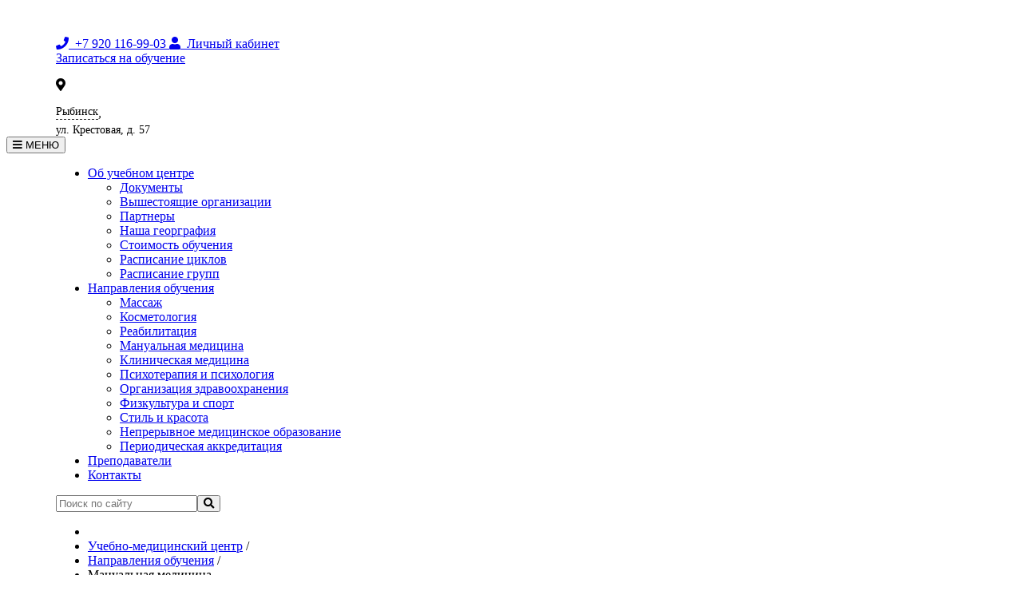

--- FILE ---
content_type: text/html; charset=utf-8
request_url: https://rybinsk.um.center/obrazovanie/manualnaya-meditsina
body_size: 11003
content:
<!DOCTYPE html>
<html prefix="og: http://ogp.me/ns#" xmlns="http://www.w3.org/1999/xhtml" xml:lang="ru-ru" lang="ru-ru" dir="ltr" >
	<head>
		<meta name="viewport" content="width=device-width, initial-scale=1.0, maximum-scale=2.0, user-scalable=yes"/>
		<link rel="apple-touch-icon" sizes="180x180" href="/templates/umc/apple-touch-icon.png">
		<link rel="icon" type="image/png" sizes="32x32" href="/templates/umc/favicon-32x32.png">
		<link rel="icon" type="image/png" sizes="16x16" href="/templates/umc/favicon-16x16.png">
		<link rel="manifest" href="/templates/umc/site.webmanifest">
        <script type="text/javascript" src="https://ajax.googleapis.com/ajax/libs/jquery/2.0.3/jquery.min.js"></script>
        <script src="https://kit.fontawesome.com/935ab81a1d.js"></script>
        <base href="https://rybinsk.um.center/obrazovanie/manualnaya-meditsina" />
	<meta http-equiv="content-type" content="text/html; charset=utf-8" />
	<meta name="keywords" content="мануальная, медицина, терапия, лечение, обучение, повышение, квалификация" />
	<meta name="description" content="Список направлений базовой подготовки и повышений квалификации по мануальной медицине." />
	<title>Мануальная медицина: обучение в Рыбинске — Учебно-медицинский центр</title>
	<link href="/templates/umc/favicon.ico" rel="shortcut icon" type="image/vnd.microsoft.icon" />
	<link href="/components/com_tlpteam/assets/css/tlpteam.css" rel="stylesheet" type="text/css" />
	<link href="https://rybinsk.um.center/templates/umc/css/font-awesome.min.css" rel="stylesheet" type="text/css" />
	<link href="https://rybinsk.um.center/templates/umc/fonts/stylesheet.css" rel="stylesheet" type="text/css" />
	<link href="https://rybinsk.um.center/templates/umc/css/style.css" rel="stylesheet" type="text/css" />
	<link href="https://rybinsk.um.center/templates/umc/css/bootstrap/bootstrap-reboot.min.css" rel="stylesheet" type="text/css" />
	<link href="https://rybinsk.um.center/templates/umc/css/bootstrap/bootstrap.min.css" rel="stylesheet" type="text/css" />
	<link href="//apps.bdimg.com/libs/jqueryui/1.10.4/css/jquery-ui.min.css" rel="stylesheet" type="text/css" />
	<link href="/plugins/system/spcookieconsent/assets/css/style.css" rel="stylesheet" type="text/css" />
	<link href="https://rybinsk.um.center/modules/mod_special_visually/assets/css/style.css?v0.4.1" rel="stylesheet" type="text/css" />
	<link href="/media/jui/css/chosen.css?763ff6eecfb9757bd6600ea9be417af3" rel="stylesheet" type="text/css" />
	<link href="/media/com_finder/css/finder.css?763ff6eecfb9757bd6600ea9be417af3" rel="stylesheet" type="text/css" />
	<style type="text/css">

h4 {
    font-family: Muller;
    font-size: 26px;
    color: #21639c;
    text-transform: uppercase;
}
.next-info {
    background-color: rgba(33, 99, 156, 0.5);
    margin-left: -20px !important;
}
.text-light {
    color: #f8f9fa !important;
}
.h-100 {
    height: 100% !important;
}
.g-4 a {
	text-shadow:none!important;
}

.card-img { 
	max-height: 800px;
}
.rounded {
	max-width: 100%;
    max-height: 100%;
}
a.preorder{
    border: 2px solid #21639c;
    padding: 5px 10px;
    background-color: #21639c;
    color: #fff!important;
    border-radius: 9px;
    font-size: 1rem;
    text-decoration: none !important;
    font-family: Muller;
    transition: background-color 1s ease;
    margin-top: 5px;
    text-align: center;
    white-space: nowrap;
	text-shadow: none;
	background-image: none;
}
a.preorder:hover {
    border: 2px solid #21639c;
    background-color: #ffffff00;
    color: #333333 !important;
	text-decoration: none !important;
	text-shadow: none;
	background-image:none;
}
.edu_info {
	font-weight: 200;
    font-style: normal;
}
#sp-cookie-consent {background-color: #dddddd; color: #333333; }#sp-cookie-consent a, #sp-cookie-consent a:hover, #sp-cookie-consent a:focus, #sp-cookie-consent a:active {color: #333333; }#sp-cookie-consent .sp-cookie-allow {background-color: #21639c; color: #ffffff;}#sp-cookie-consent .sp-cookie-allow:hover, #sp-cookie-consent .sp-cookie-allow:active, #sp-cookie-consent .sp-cookie-allow:focus {color: #ffffff;}
	</style>
	<script src="/media/jui/js/jquery.min.js?763ff6eecfb9757bd6600ea9be417af3" type="text/javascript"></script>
	<script src="/media/jui/js/jquery-noconflict.js?763ff6eecfb9757bd6600ea9be417af3" type="text/javascript"></script>
	<script src="/media/jui/js/jquery-migrate.min.js?763ff6eecfb9757bd6600ea9be417af3" type="text/javascript"></script>
	<script src="/media/system/js/caption.js?763ff6eecfb9757bd6600ea9be417af3" type="text/javascript"></script>
	<script src="https://rybinsk.um.center/templates/umc/js/sourcebuster.min.js" type="text/javascript"></script>
	<script src="https://rybinsk.um.center/templates/umc/js/maskedinput.js" type="text/javascript"></script>
	<script src="https://rybinsk.um.center/templates/umc/js/scripts.js" type="text/javascript"></script>
	<script src="https://rybinsk.um.center/templates/umc/js/sb-placer.jquery.min.js" type="text/javascript"></script>
	<script src="/plugins/system/spcookieconsent/assets/js/script.js" type="text/javascript"></script>
	<script src="https://rybinsk.um.center/modules/mod_special_visually/assets/js/jQuery.style.js?v0.4.1" type="text/javascript"></script>
	<script src="https://rybinsk.um.center/modules/mod_special_visually/assets/js/script.js?v0.4.1" type="text/javascript"></script>
	<script src="/media/jui/js/chosen.jquery.min.js?763ff6eecfb9757bd6600ea9be417af3" type="text/javascript"></script>
	<script src="/media/jui/js/bootstrap.min.js?763ff6eecfb9757bd6600ea9be417af3" type="text/javascript"></script>
	<script src="/media/jui/js/jquery.autocomplete.min.js?763ff6eecfb9757bd6600ea9be417af3" type="text/javascript"></script>
	<script type="text/javascript">
jQuery(window).on('load',  function() {
				new JCaption('img.caption');
			});
	jQuery( document ).ready(function() {
		 jQuery("#callback_phone").mask("+7 (999) 999-99-99");
		 sbjs.init({
			lifetime: 0.5,
			session_length: 10,
			callback: go,
		});
		function go(sb) {
			jQuery("#source").val(sb.current.src);
			jQuery("#medium").val(sb.current.mdm);
			jQuery("#campaign").val(sb.current.cmp);
			jQuery("#content").val(sb.current.cnt);
			jQuery("#term").val(sb.current.trm);
		}
		
		jQuery(".preorder").click(function(){
			$("#program_id").val($(this).data("program"));
		});
		 
		  });
		  
		  function isEmail() {
				  $.ajax({
				  method: "POST",
				  url: "https://um.center/evotor/savepreorder.php",
				  data: { clientOrder: "umc-"+jQuery("#order_number").val(), clientEmail: jQuery("#client_email").val(), clientPhone: "" }
					}).done(function( msg ) {
						if (msg == 1) {
							return true;
						}
						else {
							return false;
						}
					  });
			}

	if (!window.jQuery) {
		alert("Библиотека jQuery не найдена. Для работы модуля версии сайта для слабовидящих подключите библиотеку jQuery.");
	}

		jQuery(function($) {
			$("#btnEye").on("click", function(e) {
				e.preventDefault();
				$(".module_special_visually #special_visually input[name=\"type_version\"]").attr("checked", true);
				$(".module_special_visually #special_visually").submit();
				
			});
		});
	
	jQuery(function ($) {
		initChosen();
		$("body").on("subform-row-add", initChosen);

		function initChosen(event, container)
		{
			container = container || document;
			$(container).find(".advancedSelect").chosen({"disable_search_threshold":10,"search_contains":true,"allow_single_deselect":true,"placeholder_text_multiple":"\u0412\u0432\u0435\u0434\u0438\u0442\u0435 \u0438\u043b\u0438 \u0432\u044b\u0431\u0435\u0440\u0438\u0442\u0435 \u043d\u0435\u0441\u043a\u043e\u043b\u044c\u043a\u043e \u0432\u0430\u0440\u0438\u0430\u043d\u0442\u043e\u0432","placeholder_text_single":"\u0412\u044b\u0431\u0435\u0440\u0438\u0442\u0435 \u0437\u043d\u0430\u0447\u0435\u043d\u0438\u0435","no_results_text":"\u0420\u0435\u0437\u0443\u043b\u044c\u0442\u0430\u0442\u044b \u043d\u0435 \u0441\u043e\u0432\u043f\u0430\u0434\u0430\u044e\u0442"});
		}
	});
	jQuery(function($){ initTooltips(); $("body").on("subform-row-add", initTooltips); function initTooltips (event, container) { container = container || document;$(container).find(".hasTooltip").tooltip({"html": true,"container": "body"});} });
jQuery(document).ready(function() {
	var value, searchword = jQuery('#mod-finder-searchword201');

		// Get the current value.
		value = searchword.val();

		// If the current value equals the default value, clear it.
		searchword.on('focus', function ()
		{
			var el = jQuery(this);

			if (el.val() === 'Текст для поиска...')
			{
				el.val('');
			}
		});

		// If the current value is empty, set the previous value.
		searchword.on('blur', function ()
		{
			var el = jQuery(this);

			if (!el.val())
			{
				el.val(value);
			}
		});

		jQuery('#mod-finder-searchform201').on('submit', function (e)
		{
			e.stopPropagation();
			var advanced = jQuery('#mod-finder-advanced201');

			// Disable select boxes with no value selected.
			if (advanced.length)
			{
				advanced.find('select').each(function (index, el)
				{
					var el = jQuery(el);

					if (!el.val())
					{
						el.attr('disabled', 'disabled');
					}
				});
			}
		});
	var suggest = jQuery('#mod-finder-searchword201').autocomplete({
		serviceUrl: '/component/finder/?task=suggestions.suggest&amp;format=json&amp;tmpl=component',
		paramName: 'q',
		minChars: 1,
		maxHeight: 400,
		width: 300,
		zIndex: 9999,
		deferRequestBy: 500
	});});
	</script>

		<!-- Jivo {literal} -->
		<script src="//code.jivo.ru/widget/2vNdyMTac3" async></script>
		<!-- /Jivo {/literal} -->
		<script type="text/javascript">!function(){var t=document.createElement("script");t.type="text/javascript",t.async=!0,t.src="https://vk.com/js/api/openapi.js?169",t.onload=function(){VK.Retargeting.Init("VK-RTRG-1196216-fF5ES"),VK.Retargeting.Hit()},document.head.appendChild(t)}();</script><noscript><img src="https://vk.com/rtrg?p=VK-RTRG-1196216-fF5ES" style="position:fixed; left:-999px;" alt=""/></noscript>
	</head>
	<body>
    <!--<div id="size">
        <span id="width"></span>
        <span id="height"></span>
    </div>-->
        <!-- Header start -->
        <header>
            <style>
                .header-top{
                    padding-top:20px
                }
                .header-top .row{
                    align-items:center;
                    margin-bottom: 0
                }
                .header-top__logo img{
                    width: 100%;
                }
                .city-adress__name, .adress-street{
                    font-size:14px
                }
                .moduletable{
                    margin-top: 5px;
                    font-size:16px 
                }
            </style>
            <div class="header-top">
                <div class="container">
                    <div class="row">
                        <div class="header-top__logo col-6 col-sm-4 col-md-3">
                            <a class="navbar-brand" href="/">                                <img src="/templates/umc/images/header/logo.png"  alt="" />
                            </a>                        </div>
                        <div class="header-top__phone phone col-6 col-sm-4 col-md-6">
                            <div class="row">
                                <div class="col-12 col-md-6">
                                    <a class="header-top__phone-link" href="tel: +79201169903">
                                        <span class="header-top__phone-icon">
                                            <i class="fa fa-phone" aria-hidden="true"></i>
                                        </span>
                                        <span class="header-top__phone-txt">&nbsp;+7 920 116-99-03</span>
                                    </a>
									<a class="header-top__lk-link" href="https://um.center/education/web/">
										<span class="header-top__phone-icon">
                                            <i class="fa fa-user" aria-hidden="true"></i>
                                        </span>
                                        <span class="header-top__phone-txt">&nbsp;Личный кабинет</span>
                                    </a>
                                </div>
                                <div class="col-12 col-md-6">
                                    <div class="button-training-record">
                                        <a class="button_feedback" href="/sendorder">Записаться на обучение</a>
                                    </div>
                                </div>
                            </div>
                        </div>
                        <div class="location col-12 col-sm-4 col-md-3">
                                                                                            <!--<div class="user-list mcs-module mcs-cart">
                                    <div class="user-list__item">
                                        <span class="fa fa-shopping-basket user-list__item-icon" aria-hidden="true"></span>
                                        <a  class="cartinhead" href="/shop/cart/view">Корзина</a><span id="cartsum"></span>
                                                                            </div>
                                                                    </div>-->
                                                        <div class="adress d-flex justify-content-start">
                                <div class="gps-icon">
                                    <p class="mr-2"><i class="fa fa-map-marker" aria-hidden="true"></i></p>
                                </div>
                                <div class="d-flex flex-column justify-content-start align-items-start">
                                                                        <div class="city-adress">
                                        <span class="city-adress__name">
                                        Рыбинск                                        </span>
                                        <span>,</span>
                                        <ul class="city-adress__list dropdown">
                                            <li class="city-adress__item pl-3 pr-3 pt-1 pb-1">
                                                <a class="city-adress__link" href="//ivanovo.um.center/obrazovanie/manualnaya-meditsina">Иваново</a>
                                            </li>
                                            <li class="city-adress__item pl-3 pr-3 pt-1 pb-1">
                                                <a class="city-adress__link" href="//kostroma.um.center/obrazovanie/manualnaya-meditsina">Кострома</a>
                                            </li>
                                            <li class="city-adress__item pl-3 pr-3 pt-1 pb-1">
                                                <a class="city-adress__link" href="//rybinsk.um.center/obrazovanie/manualnaya-meditsina">Рыбинск</a>
                                            </li>
                                            <li class="city-adress__item pl-3 pr-3 pt-1 pb-1">
                                                <a class="city-adress__link" href="//um.center/obrazovanie/manualnaya-meditsina">Ярославль</a>
                                            </li>
                                        </ul>
                                    </div>
                                    		<div class="moduletable">

		
			


<div class="mcs-content-rybinsk" >
<div class="adress-street">ул. Крестовая, д. 57</div>
</div>
		</div>

	
                                </div>
                            </div>
                        </div>
                        <style>
                            .city-adress{
                                position:relative;
                                display:flex
                            }
                            .city-adress__name{
                                border-bottom:1px dashed #333;
                                cursor:pointer
                            }
                            .city-adress__list{
                                display:none;
                                border: 1px solid #a7a3a2;
                                position:absolute;
                                left:0;
								z-index:10000;
                                top:35px
                            }
                            .city-adress__list.dropdown li:hover {
                                background-color: #21639c !important;
                            }
                            .city-adress__list.dropdown li:hover a{
                                color:#fff;
                                text-decoration:none
                            }
                            .city-adress__list.dropdown li a{
                                color: #333;
                                text-deoration:none
                            }
                        </style>
                        <script>
                            $('.city-adress').on('click', function() {
                                $(".city-adress__list").slideToggle(300); // раскрываем блок
                            });
                        </script>
                    </div>
                </div>
                <div class="header-top__menu">
                    <button class="navbar-toggler button-navbar" type="button" data-toggle="collapse" id="example"
                            aria-controls="navbarSupportedContent" aria-expanded="false" aria-label="Toggle navigation">
                        <div class="navbar-toggler-icon">
                            <i class="fa fa-bars" aria-hidden="true"></i>
                            <span>МЕНЮ</span>
                        </div>
                    </button>
                    <div class="container">
                        <nav class="navbar navbar-expand-lg navbar-light px-0">
                            <div class="collapse align-items-start navbar-collapse" id="navmenu">
                                <ul class="navbar-nav mr-auto menu nav-nav">
<li class="nav-item mr-3 has-childes"><a href="/edu" >Об учебном центре</a><ul class="dropdown mt-2 ml-2 speech" style="left:0px" ><li class="nav-item mr-3"><a href="/edu/dokumenty" >Документы</a></li><li class="nav-item mr-3"><a href="/edu/vyshestoyashchie-organizatsii" >Вышестоящие организации</a></li><li class="nav-item mr-3"><a href="/edu/partnery" >Партнеры</a></li><li class="nav-item mr-3"><a href="/edu/nasha-georgrafiya" >Наша георграфия</a></li><li class="nav-item mr-3"><a href="/edu/stoimost-obucheniya" >Стоимость обучения</a></li><li class="nav-item mr-3"><a href="/edu/raspisanie-tsiklov" >Расписание циклов</a></li><li class="nav-item mr-3"><a href="/edu/raspisanie-grupp" >Расписание групп</a></li></ul></li><li class="nav-item active mr-3 has-childes"><a href="/obrazovanie" >Направления обучения</a><ul class="dropdown mt-2 ml-2 speech" style="left:188.317px" ><li class="nav-item"><a href="/obrazovanie/massazh" >Массаж</a></li><li class="nav-item"><a href="/obrazovanie/kosmetologiya" >Косметология</a></li><li class="nav-item"><a href="/obrazovanie/reabilitatsiya" >Реабилитация</a></li><li class="nav-item current active"><a href="/obrazovanie/manualnaya-meditsina" >Мануальная медицина</a></li><li class="nav-item"><a href="/obrazovanie/klinicheskaya-meditsina" >Клиническая медицина</a></li><li class="nav-item"><a href="/obrazovanie/psikhologiya-i-psikhoterapiya" >Психотерапия и психология</a></li><li class="nav-item"><a href="/obrazovanie/organizatsiya-zdravookhraneniya" >Организация здравоохранения</a></li><li class="nav-item"><a href="/obrazovanie/fizkultura-i-sport" >Физкультура и спорт</a></li><li class="nav-item"><a href="/obrazovanie/stil-i-krasota" >Стиль и красота</a></li><li class="nav-item mr-3"><a href="/obrazovanie/nmo" >Непрерывное медицинское образование</a></li><li class="nav-item mr-3"><a href="/obrazovanie/periodicheskaya-akkreditatsiya" >Периодическая аккредитация</a></li></ul></li><li class="nav-item mr-3"><a href="/specialists" >Преподаватели</a></li><li class="nav-item mr-3"><a href="/contacts" >Контакты</a></li></ul>

                                
	<form class="form-inline my-2 my-lg-0 d-flex flex-nowrap" action="/component/finder/search" method="get" class="form-search" role="search">
		<input type="text" name="q" class="form-control form-control-1 mr-sm-2" value="" placeholder="Поиск по сайту" autocomplete="off" /><button class="btn_search  finder" type="submit" title="Искать"><i class="fa fa-search"></i></button>
						<input type="hidden" name="Itemid" value="763" />	</form>


                            </div>
                        </nav>
                    </div>
                </div>
            </div>
                            <!--<div class="header-bottom">
                    <div class="container">
                        <ul class="submenu">
                            <li class="submenu-item">
                                <a href="https://cdm.clinic/directions/medical_center/" class="submenu-item__link">Медицинский центр</a>
                            </li>
                            <li class="submenu-item">
                                <a href="https://cdm.clinic/directions/studio_of_aesthetics/" class="submenu-item__link">Студия эстетики</a>
                            </li>
							<li class="submenu-item">
                                <a href="/conference" class="submenu-item__link">Конференция</a>
                                
                            </li>
                            <li class="submenu-item">
                                <a href="https://um.center/journal/vdm" class="submenu-item__link">Сетевое издание</a>
                            </li>
                        </ul>
                    </div>
                </div>-->
                    </header>
        <style>
            .submenu .submenu-item{
                position:relative
            }
            .submenu .submenu-item:hover > .menu{
                display:block
            }
            .submenu-item .menu{
                display:none;
                position: absolute;
                transition: all 0.5s ease;
                top:50px;
                left: -2px;
                z-index: 100;
                background: #fff;
                border:1px solid #a7a3a2
            }
            .submenu-item .menu .nav-item{
                float:none;
                padding: 15px 24px !important;
                background-color: white !important;
                width: 100%;
                padding: 15px 24px !important;
                display: flex;
            }
            .submenu-item .menu .nav-item a{
                color:#333
            }
            .submenu-item .menu .nav-item:hover a{
                color:#fff
            }
            .submenu-item .menu .nav-item:first-child:hover:before {
                border-bottom: 9px solid #a7a3a2;
                border-left: 9px solid #a7a3a2;
            }
            .submenu-item .menu .nav-item:first-child:hover:after{
                border-bottom: 9px solid #21639c !important;
                border-left: 9px solid #21639c !important;
            }
            .submenu-item .menu .nav-item:first-child:before {
                content: ' ';
                position: absolute;
                width: 5px;
                height: 0px;
                left: -1px;
                top: -18px;
                border: 9px solid transparent;
                border-bottom: 9px solid #a7a3a2;
                border-left: 9px solid #a7a3a2;
            }
            .submenu-item .menu .nav-item:first-child:after{
                content: ' ';
                position: absolute;
                width: 5px;
                height: 0px;
                left: 0px;
                top: -16px;
                border: 9px solid transparent;
                border-bottom: 9px solid #fff;
                border-left: 9px solid #fff;
                transition-duration: 0.5s;
            }
            .submenu-item .menu .nav-item:hover {
                background-color: #21639c !important;
            }
        </style>
        <!-- Header end -->
        <!-- Content start -->
        <section>
                                        <div class="container soort-h2 ">
                <div aria-label="Хлебные крошки" role="navigation">
	<ul itemscope itemtype="https://schema.org/BreadcrumbList" class="breadcrumb">
					<li class="active">
				<span class="divider icon-location"></span>
			</li>
		
						<li itemprop="itemListElement" itemscope itemtype="https://schema.org/ListItem">
											<a itemprop="item" href="/" class="pathway"><span itemprop="name">Учебно-медицинский центр</span></a>
					
											<span class="divider">
							/						</span>
										<meta itemprop="position" content="1">
				</li>
							<li itemprop="itemListElement" itemscope itemtype="https://schema.org/ListItem">
											<a itemprop="item" href="/obrazovanie" class="pathway"><span itemprop="name">Направления обучения</span></a>
					
											<span class="divider">
							/						</span>
										<meta itemprop="position" content="2">
				</li>
							<li itemprop="itemListElement" itemscope itemtype="https://schema.org/ListItem" class="active">
					<span itemprop="name">
						Мануальная медицина					</span>
					<meta itemprop="position" content="3">
				</li>
				</ul>
</div>

                <div id="system-message-container">
	</div>

                        <div class="item-page" itemscope itemtype="https://schema.org/Article">
	<meta itemprop="inLanguage" content="ru-RU" />
	<div class="page-header">
		<h2 itemprop="headline"> Мануальная медицина: обучение в Рыбинске </h2>
	</div>

	
		
	
		
		
					
	<div itemprop="articleBody">
		<p>Учебно-медицинский центр предлагает обучение техникам мануальной диагностики и мануальной терапии. Использование данных техник расширит Ваш арсенал приёмов работы с функциональными нарушениями опорно-двигательного аппарата.</p> 	</div>
	
	<p class="alert alert-warning">К сожалению, в настоящий момент в вашем городе не проводится обучение по выбранному направлению, но вы всегда можете выбрать иное направление или пройти обучение в другом городе.</p>	
					
																																																				<p>Обратите внимание, что в различных регионах список реализуемых образовательных программ различается. Если Вы не обнаружили нужного Вам направления, ознакомьтесь со списком программ других городов: <a href="https://um.center/obrazovanie/manualnaya-meditsina">Ярославль</a>, <a href="https://kostroma.um.center/obrazovanie/manualnaya-meditsina">Кострома</a>, <a href="https://ivanovo.um.center/obrazovanie/manualnaya-meditsina">Иваново</a>.</p>
		
	<div id="openPreorder" class="modalDialog">
		<div>
			<a href="#close" title="Закрыть" class="close"><img src="/templates/umc/images/close.png"> </a>
			<h2 class="mb-3">Оставить заявку</h2>
			<form action="/education/web/external/addpreorder" id="sendpreorderform" method="POST" accept-charset="UTF-8">
				<div class="form-row mb-2">
					<div class="form-group col-md-4 col-12">
						<label>Фамилия*</label>
						<input type="text" id="callback_fio" name="surname" class="form-control" required>
					</div>
					<div class="form-group col-md-4 col-12">
						<label>Имя*</label>
						<input type="text" id="callback_name" name="name" class="form-control" required>
					</div>
					<div class="form-group col-md-4 col-12">
						<label>Отчество</label>
						<input type="text" id="callback_otch" name="pname" class="form-control">
					</div>
					<div class="form-group col-md-6 col-12">
						<label>Номер телефона*</label>
						<input type="telephone" id="callback_phone" name="phone" class="form-control" required>
					</div>
					<div class="form-group col-md-6 col-12">
						<label>Электронная почта</label>
						<input type="email" id="callback_email" name="email" class="form-control">
					</div>
				</div>
				<input type="hidden" name="program_id" id="program_id" value=""/>
				<input type="hidden" name="branch_id" value="3"/>
				<input type="hidden" name="back_url" value="https://rybinsk.um.center/obrazovanie/manualnaya-meditsina"/>
				<input type="hidden" name="source" id="source" value=""/>
				<input type="hidden" name="medium" id="medium" value=""/>
				<input type="hidden" name="campaign" id="campaign" value=""/>
				<input type="hidden" name="content" id="content" value=""/>
				<input type="hidden" name="term" id="term" value=""/>
				<div class="form-group">
					<div class="form-check">
						<p><i style="font-size: 16px;">*</i> - Поля обязательны к заполнению.</p>
						<input class="" type="checkbox" id="checkbox-id1" required />
						<label class="label-check" for="checkbox-id1"> Я согласен / согласна на обработку моих <a href="https://um.center/doc/soglasie-pd.pdf" target="_blank">персональных данных</a></label>
					</div>
				</div>
				<div id="result_form"></div>
				<input type="submit" class="btn-form mb-3" name="mod_callback_submitted" value="Заказать звонок">
			</form>
		</div>
	</div>
	

								

							</div>

                              </div>
                    </section>
        
        <div id="module_special_visually" class="module_special_visually handle_module horizontal topfixed  ">
	<form id="special_visually" action="" method="POST">
					<div class="buttons hidden">
				<input
					id="button_type_version"
					type="radio"
					name="type_version"
					value="yes"
				/>
				<label
					for="button_type_version"
				>Версия для слабовидящих			</div>
			</form>
</div>
        <!-- Content end -->
		
		<!-- Yandex.Metrika counter --> <script type="text/javascript" > (function (d, w, c) { (w[c] = w[c] || []).push(function() { try { w.yaCounter38710435 = new Ya.Metrika({ id:38710435, clickmap:true, trackLinks:true, accurateTrackBounce:true, webvisor:true, ut:"noindex" }); } catch(e) { } }); var n = d.getElementsByTagName("script")[0], s = d.createElement("script"), f = function () { n.parentNode.insertBefore(s, n); }; s.type = "text/javascript"; s.async = true; s.src = "https://mc.yandex.ru/metrika/watch.js"; if (w.opera == "[object Opera]") { d.addEventListener("DOMContentLoaded", f, false); } else { f(); } })(document, window, "yandex_metrika_callbacks"); </script> <noscript><div><img src="https://mc.yandex.ru/watch/38710435?ut=noindex" style="position:absolute; left:-9999px;" alt="" /></div></noscript> <!-- /Yandex.Metrika counter -->
        <!-- Footer start -->
        <footer>
            <div class="col-12 p-5 pb-0 links-soc d-flex flex-column justify-content-center align-items-center">
                <div class="social-buttons d-flex mb-4 justify-content-center flex-wrap flex-md-nowrap">
                    <a href="https://vk.com/um.center"><div class="circle mb-2 mb-md-0 mr-2"></div></a>
                    <!--<a href="https://facebook.com/umcentr"><div class="circle mb-2 mb-md-0 mr-2"></div></a>-->
                    <a href="https://ok.ru/um.center"><div class="circle mb-2 mb-md-0 mr-0 mr-md-2"></div></a>
					<a href="https://t.me/+vhvKj6meW_9lMThi"><div class="circle mb-2 mb-md-0 mr-0 mr-md-2">&#xf3fe;</div></a>
                    <!--<a href="http://twitter.com/umcentr"><div class="circle mr-2"></div></a>
                    <a href="http://my.mail.ru/community/umcentr"><div class="circle mr-2"></div></a>-->
                    <!--<a href="http://instagram.com/um.center"><div class="circle mr-2"></div></a>-->
					<a href="javascript:void(0)" id="btnEye" class="footerSocialLink" title="Версия для слабовидящих"></a>
                </div>
                <div class="d-flex mb-4 justify-content-center flex-column align-items-center">
                    <div class="d-flex flex-row justify-content-between align-items-center">
                        <p class="mr-3">© 1996–2026 Учебно-медицинский центр</p>
                        <img class="age-img" src="/templates/umc/images/16.png">
                    </div>
                    <p>Все права защищены. <a href="https://um.center/doc/p-conf.pdf" target="_blank">Политика обработки персональных данных</a></p>
                </div>
                <div class="d-flex justify-content-center mb-4">
                    <img src="/images/pay_logo.png">
                </div>
				<a href="/map">Карта сайта</a>
                <div></div>
            </div>
            <div class="inf-footer col-12 d-flex flex-column justify-content-center align-items-center p-4">
                <p class="w-50 inf-footer-h">Cетевое издание «Вестник доказательной медицины»</p>
                <p class="w-50">Свидетельство о регистрации СМИ ЭЛ № ФС 77-70116 выдано Роскомнадзором 16.06.2017 г.
                    Адрес редакции: 150000, Ярославская обл., г. Ярославль, ул. Большая Октябрьская, д. 34, пом. 1
                    Учредитель: общество с ограниченной ответственностью «Центр доказательной медицины»</p>
                <p class="w-50">Главный редактор: кандидат филологических наук Яковлева Анна Валентиновна</p>
                <p class="w-50">Телефон: (4852) 68-31-55</p>
                <p class="w-50">Эл. почта: vestnik@um.center</p>
            </div>
        </footer>
        <link rel="stylesheet" href="https://unpkg.com/swiper/swiper-bundle.css">
        <link rel="stylesheet" href="https://unpkg.com/swiper/swiper-bundle.min.css">
        <script src="https://unpkg.com/swiper/swiper-bundle.js"></script>
        <script src="https://unpkg.com/swiper/swiper-bundle.min.js"></script>
        <!-- Footer end -->
		<!-- Top.Mail.Ru counter --><script type="text/javascript">var _tmr=window._tmr||(window._tmr=[]);_tmr.push({id:"3695405",type:"pageView",start:(new Date()).getTime()});(function(d,w,id){if(d.getElementById(id))return;var ts=d.createElement("script");ts.type="text/javascript";ts.async=!0;ts.id=id;ts.src="https://top-fwz1.mail.ru/js/code.js";var f=function(){var s=d.getElementsByTagName("script")[0];s.parentNode.insertBefore(ts,s)};if(w.opera=="[object Opera]"){d.addEventListener("DOMContentLoaded",f,!1)}else{f()}})(document,window,"tmr-code");</script><noscript><div><img src="https://top-fwz1.mail.ru/counter?id=3695405;js=na" style="position:absolute;left:-9999px;" alt="Top.Mail.Ru"/></div></noscript><!--/Top.Mail.Ru counter -->
        <script>
            $(document).ready(function () {
                $('#example').click(function () {
                    $('#navmenu').toggle(); // показать-скрыть-показать-скрыть
                });

            });
        </script>
        <script>
            $(document).ready(function () {
                var width = $(window).width();
                if (width < '992') {
                    $('#ul1').click(function () {
                        $('#ul-open1').toggle();
                    });
                    $('#ul2').click(function () {
                        $('#ul-open2').toggle();
                    });
                }
                // $(window).on('load resize', windowSize);
            });
		
		//$(window).scroll(function(){ 
		//	   if ($(window).scrollTop() >= 160 ){    
		//		  $('.header-top').addClass('fixed-top');   
		//	   }
		//	   else {
		//		   $('.header-top').removeClass('fixed-top');  
		//	   }
		//	});
        </script>
        <script>
            var swiper = new Swiper('.swiper-container', {
                slidesPerGroup: 1,
                breakpoints: {
                    320: {
                        slidesPerView: 1,
                        spaceBetween: 20
                    },
                    480: {
                        slidesPerView: 2,
                        spaceBetween: 30
                    },
                    768: {
                        slidesPerView: 3,
                        spaceBetween: 30
                    },
                    992: {
                        slidesPerView: 4,
                        spaceBetween: 30
                    }
                },
                loop: true,
                loopFillGroupWithBlank: true,
                pagination: {
                    el: '.swiper-pagination',
                    clickable: true,
                },
                navigation: {
                    nextEl: '.swiper-button-next',
                    prevEl: '.swiper-button-prev',
                },
                scrollbar: {
                    el: '.swiper-scrollbar',
                    draggable: true,
                },
            });

        </script>
        <script>
            $(document).ready(function(){
                //$('.button-training-record2 .button-prez-form').on('click', function(){
                //    $('#openModal2').show();
                //});
                //$('.button_feedback').on('click', function(){
                 //   $('#openModal').show();
                //});
                $('.close').on('click', function(event){
                    event.preventDefault();
                    $(this).parents('.modalDialog').hide();
                    location.href="";
                })
            })
        </script>
        <style>
            .mcs-cart{
                display: flex;
                justify-content: space-between;
                margin-bottom:10px
            }
            .mcs-cart a{
                font-size:14px;
                color: #333;
                text-decoration:underline
            }
            .mcs-cart a:hover{
                color: rgb(33, 99, 156)
            }
        </style>
    <div id="sp-cookie-consent" class="position-bottom"><div><div class="sp-cookie-consent-content">Мы используем файлы Сookie. Оставаясь на сайте и нажимая кнопку «Принимаю», Вы подтверждаете, что даете <a href="https://um.center/doc/politica-confidentialnosti.pdf">согласие на использование файлов Cookie</a> и <a href="https://um.center/doc/yandex-metrika.pdf">обработку персональных данных метрической программой «Яндекс.Метрика»</a>.</div><div class="sp-cookie-consent-action"><a class="sp-cookie-close sp-cookie-allow" href="#">Принять</a></div></div></div></body>
</html>
<style>
    #size{position:fixed; top:0}
</style>

--- FILE ---
content_type: text/css
request_url: https://rybinsk.um.center/components/com_tlpteam/assets/css/tlpteam.css
body_size: 6236
content:
/*******************************************************************/
/************************* TLP TEAM PRO ****************************/
/************************* www.techlabpro.com **********************/
/************************* info@techlabpro.com *********************/
/***** Copyright (c) 2015, TechLabPro.com. All right Reserved ******/
/*******************************************************************/

/************************** Grid ********************/
* {-webkit-box-sizing: border-box; -moz-box-sizing: border-box; box-sizing: border-box; }
*:before,*:after {-webkit-box-sizing: border-box;-moz-box-sizing: border-box;box-sizing: border-box; }
.container {margin-right: auto; margin-left: auto; padding-left: 15px; padding-right: 15px; }
.container-fluid {margin-right: auto; margin-left: auto; padding-left: 15px; padding-right: 15px;}
.row {border: 0px solid red;margin-bottom:40px;}
.clearfix:before, .clearfix:after, .container:before, .container:after, .container-fluid:before, .container-fluid:after, .row:before, .row:after {content: " "; display: table; } 
.clearfix:after,.container:after, .container-fluid:after, .row:after {clear: both; }
.tlp-col-xs-1, .tlp-col-sm-1, .tlp-col-md-1, .tlp-col-lg-1, .tlp-col-xs-2, .tlp-col-sm-2, .tlp-col-md-2, .tlp-col-lg-2, .tlp-col-xs-3, .tlp-col-sm-3, .tlp-col-md-3, .tlp-col-lg-3, .tlp-col-xs-4, .tlp-col-sm-4, .tlp-col-md-4, .tlp-col-lg-4, .tlp-col-xs-5, .tlp-col-sm-5, .tlp-col-md-5, .tlp-col-lg-5, .tlp-col-xs-6, .tlp-col-sm-6, .tlp-col-md-6, .tlp-col-lg-6, .tlp-col-xs-7, .tlp-col-sm-7, .tlp-col-md-7, .tlp-col-lg-7, .tlp-col-xs-8, .tlp-col-sm-8, .tlp-col-md-8, .tlp-col-lg-8, .tlp-col-xs-9, .tlp-col-sm-9, .tlp-col-md-9, .tlp-col-lg-9, .tlp-col-xs-10, .tlp-col-sm-10, .tlp-col-md-10, .tlp-col-lg-10, .tlp-col-xs-11, .tlp-col-sm-11, .tlp-col-md-11, .tlp-col-lg-11, .tlp-col-xs-12, .tlp-col-sm-12, .tlp-col-md-12, .tlp-col-lg-12 {position: relative;min-height: 1px;padding-left: 0;padding-right: 15px;}
.tlp-col-xs-1, .tlp-col-xs-2, .tlp-col-xs-3, .tlp-col-xs-4, .tlp-col-xs-5, .tlp-col-xs-6, .tlp-col-xs-7, .tlp-col-xs-8, .tlp-col-xs-9, .tlp-col-xs-10, .tlp-col-xs-11, .tlp-col-xs-12 {float: left;}
.tlp-col-xs-12 {width: 100%;} .tlp-col-xs-11 {width: 91.66666667%;} .tlp-col-xs-10 {width: 83.33333333%;} .tlp-col-xs-9 {width: 75%;} .tlp-col-xs-8 {width: 66.66666667%;} .tlp-col-xs-7 {width: 58.33333333%;} .tlp-col-xs-6 {width: 50%;} .tlp-col-xs-5 {width: 41.66666667%;} .tlp-col-xs-4 {width: 33.33333333%;} .tlp-col-xs-3 {width: 25%;} .tlp-col-xs-2 {width: 16.66666667%;} .tlp-col-xs-1 {width: 8.33333333%;}

/********************** Common Css *************************/

#tlp-team{ display: block;}
.tlp-team figure{ margin: 0px;}
.tlp-team .tlp-round-picture img{-webkit-border-radius: 50%;-moz-border-radius: 50%;border-radius: 50%;  }
.tlp-team .tlp-position{ font-weight: 400;}
.tlp-team .margin-bottom{ margin-bottom: -10px;}
.tlp-team .tlp-team h3{ margin-top: 2px;font-weight: 400 !important;}
.tlp-team .img-responsive{width: 100%; height: auto; display: block; }
.tlp-team .paddingl0{ padding-left: 0px;}
.tlp-team .paddingr0 { padding-right: 0px;}
.tlp-team .tlp-equal-height{ margin-bottom: 30px;}
.tlp-team .allmargin0{ margin:0px !important; padding: 0px !important; }
.tlp-team .short-bio p{ margin-top: 0px;}
.alignmiddle{ vertical-align: middle;}

/* progress bar */
.tlp-team .skill-prog {height: 4px;margin-bottom: 4px; background: #fff;border: 1px solid #edeaea;border-radius: 4px;box-sizing: content-box;-moz-box-sizing: content-box;-webkit-box-sizing: content-box;}
.tlp-team .skill-prog .fill {height:100%;-webkit-animation: 400ms;background-color: #00afd1;border-radius: 4px;}
.tlp-tooltip + .tooltip > .tooltip-inner {background-color: #f00; font-size: 80%;}
.tooltip.top .tooltip-arrow {border-top-color: red;}
.tlp-team .tlp-team-skill{ font-size: 90%; padding: 0px 0px 15px 0px; margin: 0px; }



/*********** Social Icon ***************/
.tlp-team .social-icons { margin: 0px; padding: 0px; display: block;}
.tlp-team .social-icons a:before{  content: none;}
.tlp-team .social-icons a{text-align: center;color: #fff;text-decoration: none;display:inline-block; margin-right:4px;font-size: 20px;padding: 0px;width: 30px; height: 30px;}
.tlp-team .social-icons a .fa{padding: 7px 0px 0px; display: block;}
.tlp-team .social-icons a:hover .fa-facebook{ background: #516191; color: #fff;width: 30px; height: 30px;}
.tlp-team .social-icons a:hover .fa-twitter{ background: #72c2fd; color: #fff; width: 30px; height: 30px;}
.tlp-team .social-icons a:hover .fa-linkedin{ background: #0080b1; color: #fff; width: 30px; height: 30px;}
.tlp-team .social-icons a:hover .fa-vk{ background: #7795c4; color: #fff; width: 30px; height: 30px;}
.tlp-team .social-icons a:hover .fa-google-plus{ background: #D04333; color: #fff; width: 30px; height: 30px;}
.tlp-team .social-icons a:hover .fa-youtube{ background: #cd322d; color: #fff;width: 30px; height: 30px; }
.tlp-team .social-icons a:hover .fa-mm{ background: #de3801; color: #fff;width: 30px; height: 30px; }
.tlp-team .social-icons a:hover .fa-vimeo{ background: #44bbff; color: #fff;width: 30px; height: 30px; }
.tlp-team .social-icons a:hover .fa-odnoklassniki{ background: #e89b4b; color: #fff;width: 30px; height: 30px; }
.tlp-team .social-icons a:hover .fa-instagram{ background: #3e729a; color: #fff;width: 30px; height: 30px; }
.tlp-team .tlp-round-picture .social-icons a{ -webkit-border-radius: 50%; -moz-border-radius: 50%; border-radius: 50%;}
.tlp-team .tlp-round-picture .social-icons a:hover .fa-facebook{ -webkit-border-radius: 50%; -moz-border-radius: 50%; border-radius: 50%;}
.tlp-team .tlp-round-picture .social-icons a:hover .fa-twitter{ -webkit-border-radius: 50%; -moz-border-radius: 50%; border-radius: 50%;}
.tlp-team .tlp-round-picture .social-icons a:hover .fa-linkedin{ -webkit-border-radius: 50%; -moz-border-radius: 50%; border-radius: 50%;}
.tlp-team .tlp-round-picture .social-icons a:hover .fa-vk{ -webkit-border-radius: 50%; -moz-border-radius: 50%; border-radius: 50%;}
.tlp-team .tlp-round-picture .social-icons a:hover .fa-google-plus{ -webkit-border-radius: 50%; -moz-border-radius: 50%; border-radius: 50%;}
.tlp-team .tlp-round-picture .social-icons a:hover .fa-youtube{ -webkit-border-radius: 50%; -moz-border-radius: 50%; border-radius: 50%;}
.tlp-team .tlp-round-picture .social-icons a:hover .fa-mm{ -webkit-border-radius: 50%; -moz-border-radius: 50%; border-radius: 50%;}
.tlp-team .tlp-round-picture .social-icons a:hover .fa-vimeo{ -webkit-border-radius: 50%; -moz-border-radius: 50%; border-radius: 50%;}
.tlp-team .tlp-round-picture .social-icons a:hover .fa-odnoklassniki{ -webkit-border-radius: 50%; -moz-border-radius: 50%; border-radius: 50%;}
.tlp-team .tlp-round-picture .social-icons a:hover .fa-instagram{ -webkit-border-radius: 50%; -moz-border-radius: 50%; border-radius: 50%;}

/***************** Contact info *******************/
.tlp-team .contact-info { margin: 0px; padding: 0px 0px 10px 0px; }
.tlp-team .contact-info ul{ margin: 0px; padding: 0px; list-style: none;}
.tlp-team .contact-info ul li{ margin: 0px; padding: 0px; list-style: none !important; border: none; background: no-repeat;}
.tlp-team .contact-info i{ padding-right: 8px;}

/******************** Layout 1 ***********************/
.tlp-team .layout1{ position: relative;}
.tlp-team .tlp-content-layout1,.mod-tlp-team .tlp-content-layout1 {background: #f12929;color: #ffffff; margin: 0px; padding:0px;}
.tlp-team .layout1 h3{ margin: 0px; padding: 10px 10px 5px 10px; text-align: center;}
.tlp-team .layout1 .tlp-position{ padding: 0 10px 10px;}
.tlp-team .layout1 .single-team-area h3, .tlp-team .layout1 .single-team-area h3 a, .tlp-team .layout1 .tlp-position { color: #fff;}
.tlp-team .layout1 .single-team { position: relative; overflow: hidden; }
.tlp-team .layout1 .overlay{position: absolute;bottom: 0;left: 0;height: 100%;width: 100%;color: #fff; background-color: rgba(217, 35, 45, 0.85); -webkit-transition: all 0.5s ease-out 0.15s; -moz-transition: all 0.5s ease-out 0.15s; -ms-transition: all 0.5s ease-out 0.15s; -o-transition: all 0.5s ease-out 0.15s; transition: all 0.5s ease-out 0.15s; } .tlp-team .layout1 .single-team-area .overlay,.tlp-team .layout1 .single-team-area .overlay-element h3,.tlp-team .layout1 .single-team-area .detile-popup {opacity: 0; }
.tlp-team .layout1 .single-team-area:hover .overlay,.tlp-team .layout1 .single-team-area:hover .overlay-element h3,.tlp-team .layout1 .single-team-area:hover .detile-popup,.tlp-team .single-team-area:hover .overlay {opacity: 1; -moz-transform: scale(1); -webkit-transform: scale(1); -o-transform: scale(1); -ms-transform: scale(1); transform: scale(1); }
.tlp-team .layout1 .short-bio{ padding: 10px 0px 0px;}
.tlp-team .layout1 .overlay .social-icons { text-align: center; padding: 20% 0; }
.tlp-team .layout1 .overlay .social-icons1 { text-align: center; padding: 20% 0; }
.tlp-team .layout1 .single-team:hover .overlay { top: 0; }
.tlp-team .layout1 .single-team-area:hover > .single-team:before { display: none; }
.tlp-team .layout1 .overlay-element {text-align: center; color: #ffffff;}
.tlp-team .layout1 .overlay-element .detail-link i.fa {color: #ffffff;font-size: 20px;margin-top: 45%;z-index: 9999;padding:4px 6px;}
.tlp-team .layout1 .overlay-element .detail-link:hover i.fa { background: #fff; color:#ed344a;-webkit-border-radius: 50%; -moz-border-radius: 50%;border-radius: 50%;  }
.tlp-team .layout1 .contact-info { margin: 0px; padding: 0px 0px 10px 0px; }
.tlp-team .layout1 .contact-info ul{ margin: 0px; padding: 0px;}
.tlp-team .layout1 .contact-info ul li{ margin: 0px; padding: 0px; list-style: none;}
.tlp-team .layout1 .contact-info i{ padding-right: 8px;}

/************************ End Layout 1 ******************/
/************************ Start Layout 2 ******************/
.tlp-team .isotope2 .single-team-area .tlp-img{ overflow: hidden;}
.tlp-team .isotope2 h3{ margin: 0px; padding: 0px 0px 5px; border:none}
.tlp-team .isotope2 .short-bio{ padding: 5px 0px;}
.tlp-team .isotope2 .contact-info { margin: 0px; padding: 0px 0px 10px 0px; }
.tlp-team .isotope2 .contact-info ul{ margin: 0px; padding: 0px;}
.tlp-team .isotope2 .contact-info ul li{ margin: 0px; padding: 0px; list-style: none;}
.tlp-team .isotope2 .contact-info i{ padding-right: 8px;}
.tlp-team .isotope2 .tlp-round-picture img{-webkit-border-radius: 50%; -moz-border-radius: 50%; border-radius: 50%;}
.tlp-team .isotope2 .button-group{text-align: center;padding-bottom: 20px;}
.tlp-team .isotope2 .button-group button {border:none;color: #555;margin: 5px;padding: 3px 10px; outline: 0px;}
.tlp-team .isotope2 .button-group button:hover{ opacity: .8;border:none;color:#fff}
.tlp-team .isotope2 .button-group .selected{ background: #a4b6ea;color:#fff;}
.isotop-container .isotope2 .tlp-content {margin:0;}
.isotop-container .isotope2 .divider {width:100%;height:1px;border-bottom:#ddd 1px dashed;}

/************************ End Layout 2 ********************/

/************************ Start Layout 3 ******************/
.tlp-team .layout3 .tlp-content{ background: none; padding: 10px 0px 8px; }
.tlp-team .layout3 .single-team-area  h3{ margin-top: 0px; padding-top: 6px; }
.plg-tlp-team h3,.plg-tlp-team h3 a,.plg-tlp-team h3 span{ margin-top: 10px!important; padding-top: 1px; }
.tlp-team .layout3 .short-bio{ padding: 0px 0px 0px; }
.tlp-team .layout3 .contact-info { margin: 0px; padding: 0px 0px 10px 0px; }
.tlp-team .layout3 .contact-info ul{ margin: 0px; padding: 0px;}
.tlp-team .layout3 .contact-info ul li{ margin: 0px; padding: 0px; list-style: none;}
.tlp-team .layout3 .contact-info i{ padding-right: 8px;}
.tlp-team .layout3 .tlp-round-picture img{-webkit-border-radius: 50%; -moz-border-radius: 50%; border-radius: 50%;}


/************************ End Layout 3 ********************/
/************************ Start Layout 4 ******************/
.tlp-team .layout4 .single-team-area{ position: relative;}
.tlp-team .layout4 .single-team-area figure{ overflow: hidden;}
.tlp-team .layout4 .single-team-area h3 a ,.tlp-team .layout4 .single-team-area h3 { padding: 0;  text-align: center; color: #fff;}
.tlp-team .layout4 .tlp-position{ color: #fff; padding-bottom: 10px; display: inline;}
.tlp-team .layout4 .short-bio{ text-align: center; padding: 0px 0px 0px; line-height: 20px; padding-top: 10px;}
.tlp-team .layout4 .single-team-area .overlay {position: absolute;bottom: 0;left: 0;color: #fff; width: 100%; height: 100%; background-color: rgba(217, 35, 45, 0.85); -webkit-transition: all 0.3s ease-out 0s; -moz-transition: all 0.3s ease-out 0s; -ms-transition: all 0.3s ease-out 0s; -o-transition: all 0.3s ease-out 0s; transition: all 0.3s ease-out 0s; text-align: center; }
.tlp-team .layout4 .single-team-area .tlp-content { text-align: center; padding: 20px; padding-top: 30%; }
.tlp-team .layout4 .single-team-area .overlay,.tlp-team .layout4 .single-team-area .detile-popup {-moz-transform: scale(0.5); -webkit-transform: scale(0.5); -o-transform: scale(0.5); -ms-transform: scale(0.5); transform: scale(0.5); opacity: 0; }
.tlp-team .layout4 .single-team-area:hover .overlay, .tlp-team .layout4 .single-team-area:hover .detile-popup {opacity: 1; -moz-transform: scale(1); -webkit-transform: scale(1); -o-transform: scale(1); -ms-transform: scale(1); transform: scale(1); }
.tlp-team .layout4 .tlp-round-picture .overlay{-webkit-border-radius: 50%; -moz-border-radius: 50%; border-radius: 50%; padding-top: 10%;}
.tlp-team .layout4 .tlp-round-picture:hover .overlay {top: 0; -webkit-border-radius: 50%; -moz-border-radius: 50%; border-radius: 50%;}
.tlp-team .layout4 .tlp-round-picture .tlp-content{ background: none; padding-top: 15%;}
.tlp-team .layout4 .tlp-round-picture .overlay .social-icons { text-align: center; margin: 0px; padding:0px; }
/************************ End Layout 4 ********************/

/************************ Start Layout 5 ******************/
.tlp-team .layout5 .tlp-content{ background: none; }
.tlp-team .layout5 .table tr td{ vertical-align: middle;}
.tlp-team .layout5 .table>thead>tr>th, .tlp-team-layout5 .table>tbody>tr>th, .tlp-team-layout5 .table>thead>tr>td, .table>tbody>tr>td {vertical-align: middle !important;}

/************************ End Layout 5 ********************/

/*********************** Start Layout 6 ********************/
.tlp-team .layout6 .tlp-content h3 a span,.tlp-team .layout6 .tlp-content h3 { margin: 15px 0px 8px; color: #fff;}
.tlp-team .layout6 .tlp-position{ color: #fff; text-align: left;}
.tlp-team .layout6 .short-bio{ padding-top: 6px; line-height: 20px; text-align: left;}
.tlp-team .layout6 .tlp-img-block{padding: 0;}
.tlp-team .layout6 .tlp-info-block{padding: 0;background: #fd662d;color: #fff;position: relative;}
.tlp-team .layout6 .tlp-right-arrow:after{border-color: transparent #fd642d;border-style: solid;border-width: 0 34px 34px 0;content: " ";display: block; height: 0;left: -34px;position: absolute;top: 50%;width: 0; }
.tlp-team .layout6 .tlp-left-arrow:after{  border-color: #fd642d transparent transparent;border-style: solid;border-width: 34px 34px 0 0; content: " ";display: block;height: 0;position: absolute;right: -34px;top: 50%;width: 0;z-index: 2;}
.tlp-team .layout6 .tlp-info-block article{padding-left: 15px; padding-right: 15px; }
.tlp-team .layout6 .tlp-img.tlp-single-team {height: 100%;width: 100%;}
.tlp-team .layout6 .tlp-img-responsive {width: 100%;height: 100%;}
.tlp-team .layout6 .contact-info { margin: 0px; padding: 0px 0px 10px 0px; }
.tlp-team .layout6 .contact-info ul{ margin: 0px; padding: 0px; list-style: none;}
.tlp-team .layout6 .contact-info ul li{ margin: 0px; padding: 0px; list-style: none;}
.tlp-team .layout6 .contact-info i{ padding-right: 8px;}
.tlp-team .layout6 .margin-bottom{ margin-bottom:0px !important; }
.tlp-team .layout6 .equal-height{margin-bottom:0px !important;}
/*********************** End Layout 6 ********************/

/*********************** Start Layout 7 ********************/
.tlp-team .layout7 .tlp-team-item h3,.tlp-team .layout7 .tlp-team-item .tlp-position{ padding-left: 17px; padding-right: 17px;}
.tlp-team .layout7 .social-icons {bottom: 10px;left: 3px;position: absolute;right: 0; text-align: center;}
.tlp-team .layout7 .tlp-team-item {position: relative;overflow: hidden;text-align: center;cursor: pointer;}
.tlp-team .layout7 .tlp-team-item img {position: relative;display: block;min-height: 100%;max-width: 100%;width: 100%;}
.tlp-team .layout7 .tlp-team-item figcaption {color: #fff;-webkit-backface-visibility: hidden;backface-visibility: hidden;}
.tlp-team .layout7 .tlp-team-item figcaption::before,
.tlp-team .layout7 .tlp-team-item figcaption::after {pointer-events: none;}
.tlp-team .layout7 .tlp-team-item figcaption{position: absolute;top: 0;left: 0;width: 100%;height: 100%;}
.tlp-team .layout7 .tlp-team-item img {-webkit-transition: opacity 0.35s;transition: opacity 0.35s;}
.tlp-team .layout7 figcaption:hover {background-color: rgba(46, 44, 44, .4);}
.tlp-team .layout7 .tlp-team-item:hover .tpl-social {-webkit-transition: -webkit-transform 0.35s; transition: transform 0.35s; -webkit-transform: translate3d(0, -10px, 0); transform: translate3d(0, -10px, 0); left: 0; margin: auto; position: absolute; right: 0; text-align: center; top: -30px; }
.tlp-team .layout7 .tlp-team-item figcaption::before,
.tlp-team .layout7 .tlp-team-item figcaption::after {position: absolute;top: 15px;right: 15px;bottom: 15px;left: 15px;content: '';opacity: 0; -webkit-transition: opacity 0.35s, -webkit-transform 0.35s; transition: opacity 0.35s, transform 0.35s; }
.tlp-team .layout7 .tlp-team-item figcaption::before {border-top: 1px solid #fff;border-bottom: 1px solid #fff; -webkit-transform: scale(0, 1);transform: scale(0, 1); }
.tlp-team .layout7 .tlp-team-item figcaption::after {border-right: 1px solid #fff; border-left: 1px solid #fff; -webkit-transform: scale(1, 0); transform: scale(1, 0); }
.tlp-team .layout7 .tlp-team-item h3 {padding-top: 10%; -webkit-transition: -webkit-transform 0.35s; transition: transform 0.35s; -webkit-transform: translate3d(0, -20px, 0); transform: translate3d(0, -20px, 0); opacity: 0; }
.tlp-team .layout7 .tlp-team-item .tlp-position,.tlp-team .layout7 .tlp-team-item:hover .short-bio {opacity: 0; -webkit-transition: opacity 0.35s, -webkit-transform 0.35s; transition: opacity 0.35s, transform 0.35s; -webkit-transform: translate3d(0, 20px, 0); transform: translate3d(0, 20px, 0); }
.tlp-team .layout7 .tlp-team-item:hover figcaption::before, .tlp-team .layout7 .tlp-team-item:hover figcaption::after {opacity: 1; -webkit-transform: scale(1); transform: scale(1); }
.tlp-team .layout7 .tlp-team-item:hover h3,.tlp-team .layout7 .tlp-team-item:hover .short-bio, .tlp-team .layout7 .tlp-team-item:hover .tlp-position {opacity: 1; -webkit-transform: translate3d(0, 0, 0); transform: translate3d(0, 0, 0); }
.tlp-team .layout7 .tlp-team-item .short-bio{ opacity: 0; padding: 5px 17px;}
.tlp-team .layout7 .tlp-team-item .short-bio p{ line-height: 22px;}
.tlp-team .layout7 .tlp-round-picture .tlp-team-item figcaption{-webkit-border-radius: 50%; -moz-border-radius: 50%; border-radius: 50%;}
.tlp-team .layout7 .tlp-round-picture figcaption::before,.tlp-team .layout7 .tlp-round-picture figcaption::after{ border: none;}
.tlp-team .layout7 .tlp-round-picture .social-icons{ bottom: 20px;}
/*********************** End Layout 7 ********************/
/*********************** Start Layout 8 ********************/
.tlp-team .social-icons { text-align: center !important;}
.tlp-team .layout8 .single-team-area {position: relative; overflow: hidden;  }
.tlp-team .layout8 .single-team-area img {position: relative; display: block;; min-height: 100%; width: 100%;}
.tlp-team .layout8 .tlp-overlay{padding: 15px; margin: 0px; color: #fff; font-size:14px; -webkit-backface-visibility: hidden; backface-visibility: hidden;position: absolute; left: 0; width: 100%; height: 100%;top: auto; bottom: 0;  color: #fff; -webkit-transition: -webkit-transform 0.55s; transition: transform 0.55s; -webkit-transform: translate3d(0,100%,0); transform: translate3d(0,100%,0);  }
.tlp-team .layout8 .tlp-overlay .tlp-title{background-color: rgba(245, 46, 46, .9); color: #fff;  opacity: 0;padding: 5px 10px; margin: 0px; color: #fff; -webkit-backface-visibility: hidden; backface-visibility: hidden;position: absolute; left: 0; width: 100%; height: 100%;bottom: 60px; height: 60px; -webkit-transition: -webkit-transform 0.35s; transition: transform 0.35s; -webkit-transform: translate3d(0,100%,0); transform: translate3d(0,100%,0); }
.tlp-team .layout8 .tlp-overlay h3,.tlp-team .layout8 .tlp-overlay h3 a { color: #fff; font-size: 20px; }
.tlp-team .layout8 .tlp-overlay .tlp-content{ position: absolute; bottom: 70px; text-align: center;}
.tlp-team .layout8 .tlp-overlay .tlp-content p{ line-height: 22px; margin: 0px; padding: 0px 0px 5px;}
.tlp-team .layout8 .tlp-overlay h3 {-webkit-transition: -webkit-transform 0.35s; transition: transform 0.35s; -webkit-transform: translate3d(0,200%,0); transform: translate3d(0,200%,0); }
.tlp-team .layout8 .tlp-overlay h3 { margin: 0px; padding: 0px 0px 4px; }
.tlp-team .layout8 .tlp-overlay .tlp-position{ color: #fff; }
.tlp-team .layout8 .single-team-area:hover img{ opacity: .9;}
.tlp-team .layout8 .single-team-area:hover .tlp-title,.tlp-team .layout8 .single-team-area:hover .tlp-content{ opacity: 1;}
.tlp-team .layout8 .single-team-area:hover .tlp-overlay,
.tlp-team .layout8 .single-team-area:hover h3{-webkit-transform: translate3d(0,0,0); transform: translate3d(0,0,0); }
.tlp-team .layout8 .single-team-area:hover h3 {opacity: 1; -webkit-transition-delay: 0.05s; transition-delay: 0.05s; }

/*********************** End Layout 8 ********************/

/******************************** Layout 9 ****************************/

.tlp-team .layout9 .single-team-area {position: relative; overflow: hidden; margin: 0px; width: 100%; height: auto; text-align: center; }
.tlp-team .layout9 img {position: relative; display: block; }
.tlp-team .layout9 figcaption {padding: 30px; color: #fff; -webkit-backface-visibility: hidden; backface-visibility: hidden; }
.tlp-team .layout9 figcaption,
.tlp-team .layout9 figcaption .tlp-overlay {position: absolute; top: 0; left: 0; width: 100%; height: 100%; }
.tlp-team .layout9 .single-team-area img {-webkit-transition: opacity 0.35s, -webkit-transform 0.35s; transition: opacity 0.35s, transform 0.35s; -webkit-transform: scale(1.15); transform: scale(1.15); }
.tlp-team .layout9 .single-team-area:hover img {-webkit-transform: scale(1); transform: scale(1); }
.tlp-team .layout9 .single-team-area h3 {font-size: 24px; margin-top: 80%; padding: 0px 15px; -webkit-transition: -webkit-transform 0.35s; transition: transform 0.35s; -webkit-transform: translate3d(0,20px,0); transform: translate3d(0,20px,0); }
.tlp-team .layout9 .single-team-area h3 a{ color: #fff;}
.tlp-team .layout9 .single-team-area p {margin: 0; padding: 0px 15px 4px 15px; line-height: 20px; opacity: 0; -webkit-transition: opacity 0.35s, -webkit-transform 0.35s; transition: opacity 0.35s, transform 0.35s; -webkit-transform: translate3d(0,20px,0) scale(1.1); transform: translate3d(0,20px,0) scale(1.1); }
.tlp-team .layout9 .single-team-area:hover .tlp-overlay{background-color: rgba(217, 35, 45, 0.85); -webkit-transition: all 0.35s ease-out 0.15s; -moz-transition: all 0.35s ease-out 0.15s; -ms-transition: all 0.35s ease-out 0.15s; -o-transition: all 0.35s ease-out 0.15s; transition: all 0.35s ease-out 0.15s; }
.tlp-team .layout9 .single-team-area .social-icons {margin: 10px 0px; text-align: center; padding: 0px; opacity: 0; -webkit-transition: opacity 0.35s, -webkit-transform 0.35s; transition: opacity 0.35s, transform 0.35s; -webkit-transform: translate3d(0,20px,0) scale(1.1); transform: translate3d(0,20px,0) scale(1.1); }
.tlp-team .layout9 .single-team-area:hover .social-icons { opacity: 1;}
.tlp-team .layout9 .single-team-area:hover h3 {margin-top: 20%; -webkit-transform: translate3d(0,0,0); transform: translate3d(0,0,0); }
.tlp-team .layout9 .single-team-area:hover p {opacity: 1; -webkit-transform: translate3d(0,0,0) scale(1); transform: translate3d(0,0,0) scale(1); }


/************************* Layout 10 **************************/
.tlp-team .layout10 .image-container {overflow: hidden;position: relative;width: 100%;padding: 0;margin: 0;line-height: 11px;}
.tlp-team .layout10 .image-container img {-webkit-transition: all 1.1s ease; -moz-transition: all 1.1s ease; -o-transition: all 1.1s ease; -ms-transition: all 1.1s ease; transition: all 1.1s ease; max-width: 100%; }
.tlp-team .layout10 .image-container:hover img {-webkit-transform: scale(1.1); -moz-transform: scale(1.1); -ms-transform: scale(1.1); -o-transform: scale(1.1); transform: scale(1.1); }
.tlp-team .layout10 .tlp-overlay {position: absolute; bottom: 0; left: 0; height: 100%; width: 100%; color: #fff; background-color: rgba(217, 35, 45, 0.85); -webkit-transition: all 0.5s ease-out 0.15s; -moz-transition: all 0.5s ease-out 0.15s; -ms-transition: all 0.5s ease-out 0.15s; -o-transition: all 0.5s ease-out 0.15s; transition: all 0.5s ease-out 0.15s; text-align: center; }
.tlp-team .layout10 .tlp-overlay .tlp-title {opacity: 0; -webkit-transform: translateY(-100px); -moz-transform: translateY(-100px); -ms-transform: translateY(-100px); -o-transform: translateY(-100px); transform: translateY(-100px); -webkit-transition: all 0.5s ease-out 0.15s; -moz-transition: all 0.5s ease-out 0.15s; -ms-transition: all 0.5s ease-out 0.15s; -o-transition: all 0.5s ease-out 0.15s; transition: all 0.5s ease-out 0.15s; display: block; background-color: rgba(255, 255, 255, 0.85); text-align: center; padding: 1px 0; margin: 20px 0px 5px; color: #000; font-size: 20px; }
.tlp-team .layout10 .tlp-position{ padding: 8px 10px; color: #fff;}
.tlp-team .layout10 .tlp-overlay:hover .tlp-title {opacity: 1; -webkit-transform: translateY(0px); -moz-transform: translateY(0px); -ms-transform: translateY(0px); -o-transform: translateY(0px); transform: translateY(0px); }
.tlp-team .layout10 .tlp-overlay .tlp-title h3,.tlp-team .layout10 .tlp-overlay .tlp-title h3 a{ color: #000;padding: 10px; margin: 0px; }
.tlp-team .layout10 .tlp-overlay p {padding:0px 10px 5px; margin: 0px; line-height: 20px; }
.tlp-team .layout10 .tlp-overlay {-webkit-opacity: 0; -moz-opacity: 0; opacity: 0; -webkit-transition: all 0.5s ease-out 0.15s; -moz-transition: all 0.5s ease-out 0.15s; -ms-transition: all 0.5s ease-out 0.15s; -o-transition: all 0.5s ease-out 0.15s; transition: all 0.5s ease-out 0.15s; }
.tlp-team .layout10 .image-container:hover .tlp-overlay {-webkit-opacity: 1; -moz-opacity: 1; opacity: 1; -webkit-transform: translateY(0px); -moz-transform: translateY(0px); -ms-transform: translateY(0px); -o-transform: translateY(0px); transform: translateY(0px); }
.tlp-team .layout10 .tlp-team-item {border: 6px solid #fff; box-shadow: 0 0 5px rgba(0, 0, 0, 0.3); }
.tlp-team .layout10 .tlp-team-item .tlp-info h3,.tlp-team .layout10 .tlp-team-item .tlp-info h3 a{margin: 15px 5px; padding: 0; }



/************************ Start Isotope 1 ******************/
.tlp-team .isotope1 .team-item figure{ position: relative;}
.tlp-team .isotope1 .team-item h3 a,.tlp-team .isotope1 .team-item h3{ color: #fff;}
.tlp-team .isotope1 .team-item .overlay .tlp-position{ color: #fff; text-align: center;}
.tlp-team .isotope1 .tlp-content{ background: none; padding-top: 24px;}
.tlp-team .isotope1 .team-item{ overflow: hidden; position: relative;}
.tlp-team .isotope1 .overlay .short-bio{ padding-top: 5px; line-height: 20px;}
.tlp-team .isotope1 .team-item .overlay {position: absolute;bottom: 0;left: 0;height: 100%;width: 100%;color: #fff; background-color: rgba(217, 35, 45, 0.85); -webkit-transition: all 0.3s ease-out 0s; -moz-transition: all 0.3s ease-out 0s; -ms-transition: all 0.3s ease-out 0s; -o-transition: all 0.3s ease-out 0s; transition: all 0.3s ease-out 0s; text-align: center; padding: 20px;display: inline-block; float: left; }
.tlp-team .isotope1 .team-item .overlay,.tlp-team .isotope1 .team-item .detile-popup {-moz-transform: scale(0.5); -webkit-transform: scale(0.5); -o-transform: scale(0.5); -ms-transform: scale(0.5); transform: scale(0.5); opacity: 0; }
.tlp-team .isotope1 .team-item:hover .overlay,.tlp-team .isotope1 .team-item:hover .detile-popup {opacity: 1; -moz-transform: scale(1); -webkit-transform: scale(1); -o-transform: scale(1); -ms-transform: scale(1); transform: scale(1); }
.tlp-team .isotope1 .button-group{text-align: center;padding-bottom: 20px;}
.tlp-team .isotope1 .button-group button { border:none;color: #fff;margin: 5px;padding: 3px 10px; outline: 0px;}
.tlp-team .isotope1 .button-group button:hover{ opacity: .8;}
.tlp-team .isotope1 .button-group .selected{ background: #26AAE1;}
.tlp-team .isotope1 .social-icons{ padding-top: 10px;}
/*********************** End Isotope 1 ********************/
/*********************** Start Isotope 2 ********************/
.tlp-team .layout2 .tlp-content h3{ padding-top: 10px;}
.tlp-team .layout2 .tlp-content{ background: none; padding-top: 0px;}
.tlp-team .layout2 .team-item {  display: inline-block; float:left;}
.tlp-team .layout2 .short-bio{ padding-top: 5px;}
.tlp-team .layout2 .contact-info { margin: 0px; padding: 0px 0px 10px 0px; }
.tlp-team .layout2 .contact-info ul{ margin: 0px; padding: 0px;}
.tlp-team .layout2 .contact-info ul li{ margin: 0px; padding: 0px; list-style: none;}
.tlp-team .layout2 .contact-info i{ padding-right: 8px;}
.tlp-team .layout2 .button-group{text-align: center;padding-bottom: 20px;}
.tlp-team .layout2 .button-group button { border:none;color: #fff;margin: 5px;padding: 3px 10px; outline: 0px;}
.tlp-team .layout2 .button-group button:hover{ opacity: .8;}
.tlp-team .layout2 .button-group .selected{ background: #26AAE1;}
.tlp-team .layout2 .social-icons{ padding-top: 10px;}
/*********************** End Isotope 2 ********************/

/*********************** Isotope 3 ****************************/

.tlp-team .isotope3 .single-team-area {position: relative; overflow: hidden; margin: 0px; width: 100%; height: auto; background: #3085a3; text-align: center; }
.tlp-team .isotope3 img {position: relative; display: block; }
.tlp-team .isotope3 figcaption {padding: 30px; color: #fff; -webkit-backface-visibility: hidden; backface-visibility: hidden; }
.tlp-team .isotope3 figcaption,
.tlp-team .isotope3 figcaption .tlp-overlay {position: absolute; top: 0; left: 0; width: 100%; height: 100%; }
.tlp-team .isotope3 .single-team-area img {-webkit-transition: opacity 0.35s, -webkit-transform 0.35s; transition: opacity 0.35s, transform 0.35s; -webkit-transform: scale(1.15); transform: scale(1.15); }
.tlp-team .isotope3 .single-team-area:hover img {-webkit-transform: scale(1); transform: scale(1); }
.tlp-team .isotope3 .single-team-area h3 {font-size: 24px; margin-top: 80%; padding: 0px 15px; -webkit-transition: -webkit-transform 0.35s; transition: transform 0.35s; -webkit-transform: translate3d(0,20px,0); transform: translate3d(0,20px,0); }
.tlp-team .isotope3 .single-team-area h3 a{ color: #fff;}
.tlp-team .isotope3 .tlp-position{ color: #fff;}
.tlp-team .isotope3 .single-team-area p {margin: 0; padding: 0px 15px 4px 15px; line-height: 20px; opacity: 0; -webkit-transition: opacity 0.35s, -webkit-transform 0.35s; transition: opacity 0.35s, transform 0.35s; -webkit-transform: translate3d(0,20px,0) scale(1.1); transform: translate3d(0,20px,0) scale(1.1); }
.tlp-team .isotope3 .single-team-area:hover .tlp-overlay{background-color: rgba(217, 35, 45, 0.85); -webkit-transition: all 0.35s ease-out 0.15s; -moz-transition: all 0.35s ease-out 0.15s; -ms-transition: all 0.35s ease-out 0.15s; -o-transition: all 0.35s ease-out 0.15s; transition: all 0.35s ease-out 0.15s; }
.tlp-team .isotope3 .single-team-area .social-icons {margin: 10px 0px; text-align: center; padding: 0px; opacity: 0; -webkit-transition: opacity 0.35s, -webkit-transform 0.35s; transition: opacity 0.35s, transform 0.35s; -webkit-transform: translate3d(0,20px,0) scale(1.1); transform: translate3d(0,20px,0) scale(1.1); }
.tlp-team .isotope3 .single-team-area:hover .social-icons { opacity: 1;}
.tlp-team .isotope3 .single-team-area:hover h3 {margin-top: 25%; -webkit-transform: translate3d(0,0,0); transform: translate3d(0,0,0); }
.tlp-team .isotope3 .single-team-area:hover p {opacity: 1; -webkit-transform: translate3d(0,0,0) scale(1); transform: translate3d(0,0,0) scale(1); }
.tlp-team .isotope3 .button-group{text-align: center;padding-bottom: 20px;}
.tlp-team .isotope3 .button-group button { border:none;color: #fff;margin: 5px;padding: 3px 10px; outline: 0px;}
.tlp-team .isotope3 .button-group button:hover{ opacity: .8;}
.tlp-team .isotope3 .button-group .selected{ background: #26AAE1;}
.tlp-team .isotope3 .social-icons{ padding-top: 10px;}

/******************************** Isotope 4 ****************************/

.tlp-team .isotope4 .social-icons {bottom: 10px;left: 3px;position: absolute;right: 0; text-align: center;}
.tlp-team .isotope4 .tlp-team-item {position: relative;overflow: hidden;text-align: center;cursor: pointer;}
.tlp-team .isotope4 .tlp-team-item img {position: relative;display: block;min-height: 100%;max-width: 100%;width: 100%;}
.tlp-team .isotope4 .tlp-team-item figcaption { padding: 15px 25px;color: #fff;-webkit-backface-visibility: hidden;backface-visibility: hidden;}
.tlp-team .isotope4 .tlp-team-item figcaption::before,.tlp-team .isotope4 .tlp-team-item figcaption::after {pointer-events: none;}
.tlp-team .isotope4 .tlp-team-item figcaption{position: absolute;top: 0;left: 0;width: 100%;height: 100%;}
.tlp-team .isotope4 .tlp-team-item img {-webkit-transition: opacity 0.35s;transition: opacity 0.35s;}
.tlp-team .isotope4 figcaption:hover {background-color: rgba(46, 44, 44, .4);}
.tlp-team .isotope4 .tlp-team-item:hover .tpl-social {-webkit-transition: -webkit-transform 0.35s; transition: transform 0.35s; -webkit-transform: translate3d(0, -20px, 0); transform: translate3d(0, -20px, 0); left: 0; margin: auto; position: absolute; right: 0; text-align: center; top: -30px; }
.tlp-team .isotope4 .tlp-team-item figcaption::before,.tlp-team .isotope4 .tlp-team-item figcaption::after {position: absolute;top: 15px;right: 15px;bottom: 15px;left: 15px;content: '';opacity: 0; -webkit-transition: opacity 0.35s, -webkit-transform 0.35s; transition: opacity 0.35s, transform 0.35s; }
.tlp-team .isotope4 .tlp-team-item figcaption::before {border-top: 1px solid #fff;border-bottom: 1px solid #fff; -webkit-transform: scale(0, 1);transform: scale(0, 1); }
.tlp-team .isotope4 .tlp-team-item figcaption::after {border-right: 1px solid #fff; border-left: 1px solid #fff; -webkit-transform: scale(1, 0); transform: scale(1, 0); }
.tlp-team .isotope4 .tlp-team-item h3 {padding-top: 10%; -webkit-transition: -webkit-transform 0.35s; transition: transform 0.35s; -webkit-transform: translate3d(0, -20px, 0); transform: translate3d(0, -20px, 0); opacity: 0; }
.tlp-team .isotope4 .tlp-team-item .tlp-position,.tlp-team .isotope4 .tlp-team-item:hover .short-bio {opacity: 0; -webkit-transition: opacity 0.35s, -webkit-transform 0.35s; transition: opacity 0.35s, transform 0.35s; -webkit-transform: translate3d(0, 20px, 0); transform: translate3d(0, 20px, 0); }
.tlp-team .isotope4 .tlp-team-item:hover figcaption::before, .tlp-team .isotope4 .tlp-team-item:hover figcaption::after {opacity: 1; -webkit-transform: scale(1); transform: scale(1); }
.tlp-team .isotope4 .tlp-team-item:hover h3,.tlp-team .isotope4 .tlp-team-item:hover h3 a{ color: #fff; }
.tlp-team .isotope4 .tlp-team-item:hover h3,.tlp-team .isotope4 .tlp-team-item:hover .short-bio, .tlp-team .isotope4 .tlp-team-item:hover .tlp-position {opacity: 1; -webkit-transform: translate3d(0, 0, 0); transform: translate3d(0, 0, 0); }
.tlp-team .isotope4 .tlp-team-item .short-bio{ opacity: 0; padding: 5px 0px 10px;}
.tlp-team .isotope4 .tlp-team-item .short-bio p{ line-height: 22px;}
.tlp-team .isotope4 .tlp-round-picture .tlp-team-item figcaption{-webkit-border-radius: 50%; -moz-border-radius: 50%; border-radius: 50%;}
.tlp-team .isotope4 .tlp-round-picture figcaption::before,.tlp-team .isotope4 .tlp-round-picture figcaption::after{ border: none;}
.tlp-team .isotope4 .tlp-round-picture .social-icons{ bottom: 50px;}
.tlp-team .isotope4 .button-group{text-align: center;padding-bottom: 20px;}
.tlp-team .isotope4 .button-group button { border:none;color: #fff;margin: 5px;padding: 3px 10px; outline: 0px;}
.tlp-team .isotope4 .button-group button:hover{ opacity: .8;}
.tlp-team .isotope4 .button-group .selected{ background: #26AAE1;}

/***************************Carousol settings*************************/
.mod-tlp-team-carousol{ position: relative;}
.mod-tlp-team-carousol .owl-buttons{ position: absolute; top:-44px; right:2px;}

/****************************Detail page *****************************/
.tlp-team-detail .content-area{ text-align: left !important;}
/* Popup */

#tlp-team-item-count{display: none; } 
#tlp-popup-wrap .tlp-popup-singlePage-counter {color: #fff; position: absolute; margin: auto; right: 40px; top: 0; bottom: 0; font: 400 13px/30px "Open Sans",sans-serif; height: 30px; }
#tlp-popup-wrap .tlp-popup-content {padding-top: 70px; } 
.admin-bar #tlp-popup-wrap .tlp-popup-content {padding-top: 46px; } 
#tlp-port-item-count{display:none; } 
.tlp-popup-wrap {min-height: 100%;  position: fixed; width: 100%; left: 0; top: 0; margin-left:100%; display: none; overflow-y: scroll; overflow-x: hidden; /* @editable properties */ z-index: 999999; padding: 0px; } 
.tlp-popup-wrap:before {content: ""; display: inline-block; height: 100%; vertical-align: middle; /*margin-right: -.25em; // it breaks on mobile*/ } 
.tlp-popup-wrap .tlp-popup-navigation-wrap {background-color: #5c69a7; text-align: center;} 
.tlp-popup-wrap .tlp-popup-loading{background: url('../images/tlp-loading.gif') no-repeat center; height: 200px; } 
.tlp-popup-content {width: 100%; height: 100%; background: #fff; position: fixed; overflow-y: scroll; } 
.tlp-popup-singlePage-sticky .tlp-popup-navigation-wrap {position: fixed; top: 0; } 
.tlp-popup-singlePage .tlp-popup-next, .tlp-popup-singlePage .tlp-popup-prev {width: 44px; height: 44px; bottom: 0; } 
.tlp-popup-singlePage .tlp-popup-next { background: url("../images/tlp-sprite.png") no-repeat scroll -46px -92px transparent; right: 0; bottom: 0; left: 108px; } 
.tlp-popup-navigation .tlp-popup-prev,.tlp-popup-navigation .tlp-popup-close,.tlp-popup-navigation .tlp-popup-next{display: inline-block; margin: 5px !important; cursor: pointer; } 
.tlp-popup-navigation{padding: 5px 0px; } 
.tlp-popup-singlePage .tlp-popup-next:hover { background-position: -46px -138px; } /* PREVIOUS BUTTON SINGLEPAGE */ 
.tlp-popup-singlePage .tlp-popup-prev {background: url("../images/tlp-sprite.png") no-repeat scroll 0 -92px transparent; left: 0; } 
.tlp-popup-singlePage .tlp-popup-prev:hover { background-position: 0 -138px; } /* CLOSE BUTTON SINGLEPAGE */ 
.tlp-popup-singlePage .tlp-popup-close { background: url("../images/tlp-sprite.png") no-repeat scroll -92px -92px transparent; height: 44px; width: 44px; margin: auto; top: 0; right: 0; bottom: 0; left: 0; } 
.tlp-popup-singlePage .tlp-popup-close:hover { background-position: -92px -138px; }

.tlp-info {
text-align:center;
}
.tlp-info  span{
font-size:1em;
}
.tlp-title h3, .tlp-info  h3 {
border:none!important;
}
.tlp-title {
font-size:1em!important;
line-height:1.2em!important;
}
.tlp-team .layout10 .tlp-overlay {
background-color:rgba(204, 204, 204, 0.85);
}
.short-bio, .short-bio a{
color:#000!important;
font-size:16px;
}
.content-area .short-bio {
font-size:14px;
}
.content-area .tlp-content h3 {
line-height:0.5em;
font-weight:bold;
}
article .tlp-content {
margin-top:2em;
}
.contact-info h4{
font-size:16px;
}
/************* Table Class ********************/
.table-responsive {overflow-x: auto; min-height: 0.01%; }
@media screen and (max-width: 767px) {
  .table-responsive {width: 100%; margin-bottom: 15px; overflow-y: hidden; -ms-overflow-style: -ms-autohiding-scrollbar; border: 1px solid #dddddd; }
  .table-responsive > .table {margin-bottom: 0; }
  .table-responsive > .table > thead > tr > th, .table-responsive > .table > tbody > tr > th, .table-responsive > .table > tfoot > tr > th, .table-responsive > .table > thead > tr > td, .table-responsive > .table > tbody > tr > td, .table-responsive > .table > tfoot > tr > td {white-space: nowrap; }
  .table-responsive > .table-bordered {border: 0; }
  .table-responsive > .table-bordered > thead > tr > th:first-child, .table-responsive > .table-bordered > tbody > tr > th:first-child, .table-responsive > .table-bordered > tfoot > tr > th:first-child, .table-responsive > .table-bordered > thead > tr > td:first-child, .table-responsive > .table-bordered > tbody > tr > td:first-child, .table-responsive > .table-bordered > tfoot > tr > td:first-child {border-left: 0; }
  .table-responsive > .table-bordered > thead > tr > th:last-child, .table-responsive > .table-bordered > tbody > tr > th:last-child, .table-responsive > .table-bordered > tfoot > tr > th:last-child, .table-responsive > .table-bordered > thead > tr > td:last-child, .table-responsive > .table-bordered > tbody > tr > td:last-child, .table-responsive > .table-bordered > tfoot > tr > td:last-child {border-right: 0; }
  .table-responsive > .table-bordered > tbody > tr:last-child > th, .table-responsive > .table-bordered > tfoot > tr:last-child > th, .table-responsive > .table-bordered > tbody > tr:last-child > td, .table-responsive > .table-bordered > tfoot > tr:last-child > td {border-bottom: 0; }
}
@media (min-width: 768px) {.container {width: 750px; } }
@media (min-width: 992px) {.container {width: 970px; } }
@media (min-width: 1200px) {.container {width: 1170px; } }
@media (min-width: 768px) {
  .tlp-col-sm-1, .tlp-col-sm-2, .tlp-col-sm-3, .tlp-col-sm-4, .tlp-col-sm-5, .tlp-col-sm-6, .tlp-col-sm-7, .tlp-col-sm-8, .tlp-col-sm-9, .tlp-col-sm-10, .tlp-col-sm-11, .tlp-col-sm-12 {float: left; } 
  .tlp-col-sm-12 {width: 100%;} .tlp-col-sm-11 {width: 91.66666667%;} .tlp-col-sm-10 {width: 83.33333333%;} .tlp-col-sm-9 {width: 75%;} .tlp-col-sm-8 {width: 66.66666667%;} .tlp-col-sm-7 {width: 58.33333333%;} .tlp-col-sm-6 {width: 50%;} .tlp-col-sm-5 {width: 41.66666667%;} .tlp-col-sm-4 {width: 33.33333333%;} .tlp-col-sm-3 {width: 25%;} .tlp-col-sm-2 {width: 16.66666667%;} .tlp-col-sm-1 {width: 8.33333333%;}
}
@media (min-width: 992px) {
  .tlp-col-md-1, .tlp-col-md-2, .tlp-col-md-3, .tlp-col-md-4, .tlp-col-md-5, .tlp-col-md-6, .tlp-col-md-7, .tlp-col-md-8, .tlp-col-md-9, .tlp-col-md-10, .tlp-col-md-11, .tlp-col-md-12 {float: left;}
  .tlp-col-md-12 {width: 100%;} .tlp-col-md-11 {width: 91.66666667%;} .tlp-col-md-10 {width: 83.33333333%;} .tlp-col-md-9 {width: 85%;} .tlp-col-md-8 {width: 66.66666667%;} .tlp-col-md-7 {width: 58.33333333%;} .tlp-col-md-6 {width: 50%;} .tlp-col-md-5 {width: 41.66666667%;} .tlp-col-md-4 {width: 33.33333333%;} .tlp-col-md-3 {width: 25%;} .tlp-col-md-2 {width: 16.66666667%;} .tlp-col-md-1 {width: 8.33333333%;} }
@media (min-width: 1200px) {
  .tlp-col-lg-1, .tlp-col-lg-2, .tlp-col-lg-3, .tlp-col-lg-4, .tlp-col-lg-5, .tlp-col-lg-6, .tlp-col-lg-7, .tlp-col-lg-8, .tlp-col-lg-9, .tlp-col-lg-10, .tlp-col-lg-11, .tlp-col-lg-12 {float: left;}
  .tlp-col-lg-12 {width: 100%;} .tlp-col-lg-11 {width: 91.66666667%;} .tlp-col-lg-10 {width: 83.33333333%;} .tlp-col-lg-9 {width: 85%;} .tlp-col-lg-8 {width: 66.66666667%;} .tlp-col-lg-7 {width: 58.33333333%;} .tlp-col-lg-6 {width: 50%;} .tlp-col-lg-5 {width: 41.66666667%;} .tlp-col-lg-4 {width: 33.33333333%;} .tlp-col-lg-3 {width: 25%;} .tlp-col-lg-2 {width: 16.66666667%;} .tlp-col-lg-1 {width: 8.33333333%;} } /************************ End Grid **************************/

